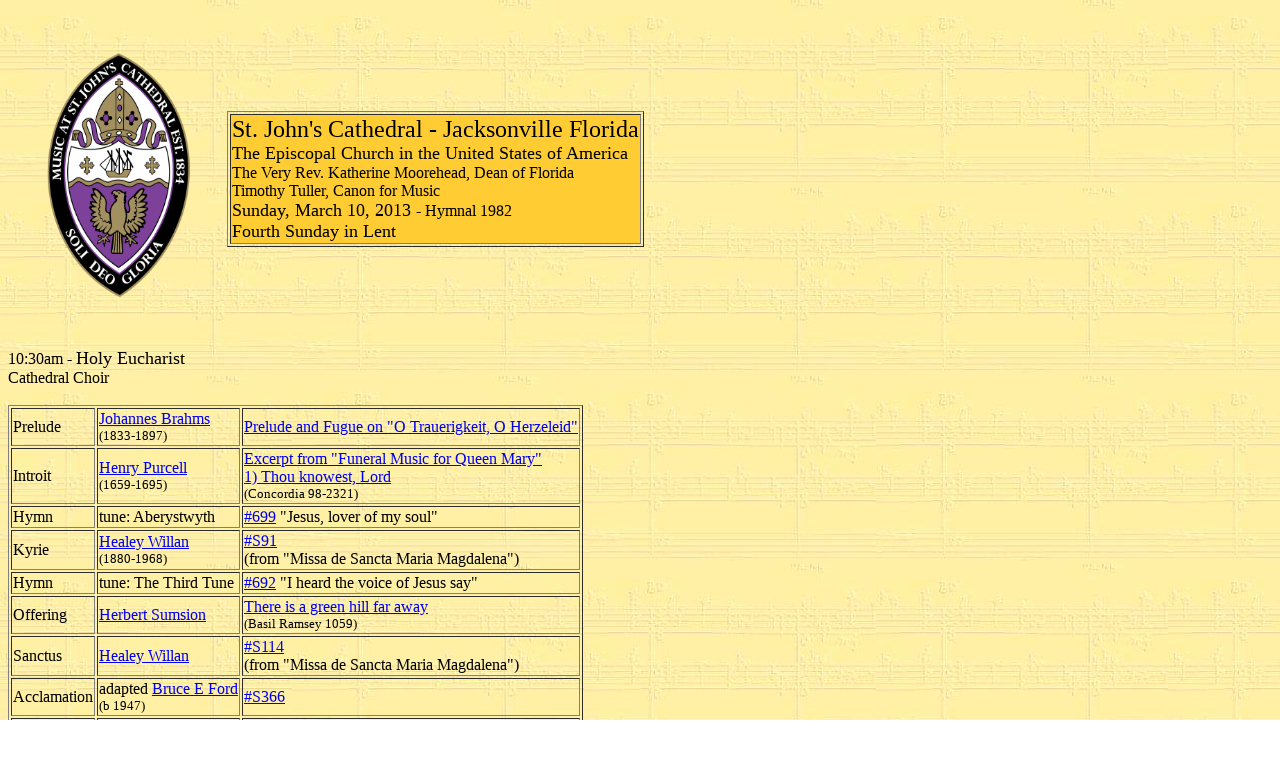

--- FILE ---
content_type: text/html
request_url: http://www.mjminjax.com/Music_List/130310a.html
body_size: 1805
content:
<!DOCTYPE html PUBLIC "-//w3c//dtd html 4.0 transitional//en">
<html><head>
   <meta http-equiv="Content-Type" content="text/html; charset=ISO-8859-1">
   <meta name="GENERATOR" content="Mozilla/4.72 [en]C-CCK-MCD NSCPCD472  (Windows NT 5.0; U) [Netscape]">
   <meta name="Author" content="Michael Miller">
   
<title>St. John's Cathedral - SU Mar 10 2013 Eucharist - Fourth Sunday in Lent</title><link rel="shortcut icon" href="http://www.mjminjax.com/florida.ico"></head>

<body alink="#ff0000" background="ccd-bg.jpg" bgcolor="#ffffff" link="#0000ee" text="#000000" vlink="#551a8b">
&nbsp;
<table>
<tbody><tr>
<td><img src="Music-logo-final.png" height="300" width="212"></td>

<td>
<table border="1">
<tbody><tr>
<td bgcolor="#ffcc33"><font size="+2">St. John's Cathedral - Jacksonville
Florida</font>
<br><font size="+1">The Episcopal Church in the United States of America</font>
<br>The Very Rev. Katherine Moorehead, Dean of Florida
<br>Timothy Tuller, Canon for Music
<br><font size="+1">Sunday, March 10, 2013 </font>- Hymnal 1982
<br><font size="+1">Fourth Sunday in Lent</font></td>
</tr>
</tbody></table>
</td>
</tr>
</tbody></table>

<p>10:30am - <font size="+1">Holy Eucharist</font>
<br>Cathedral Choir
<br>&nbsp;
<table border="1">
<tbody><tr>
<td>Prelude</td>

<td><a href="comp_organ_b.htm#brahmsj">Johannes Brahms</a>
<br><font size="-1">(1833-1897)</font></td><td><a href="comp_organ_b.htm#brahmsj_prelude_fugue_o_trauerigkeit_o_herzeleid">Prelude
and Fugue on "O Trauerigkeit, O Herzeleid"</a></td>


</tr>

<tr>
<td>Introit</td>

<td><a href="composer_p.htm#purcellh">Henry Purcell</a>
<br><font size="-1">(1659-1695)</font></td>

<td><a href="composer_p.htm#purcellh_thou_knowest_lord">Excerpt from "Funeral
Music for Queen Mary"</a>
<br><a href="composer_p.htm#purcellh_thou_knowest_lord">1) Thou knowest,
Lord</a>
<br><font size="-1">(Concordia 98-2321)</font></td>
</tr>

<tr>
<td>Hymn</td>

<td>tune: Aberystwyth</td><td><a href="hymn600.htm#h82_699">#699</a> "Jesus, lover of my soul"</td>


</tr>

<tr>
<td>Kyrie</td>

<td><a href="service_music.htm#willanh">Healey Willan</a>
<br><font size="-1">(1880-1968)</font></td>

<td><a href="service_music.htm#h82_s091">#S91</a>
<br>(from "Missa de Sancta Maria Magdalena")</td>
</tr>



<tr>
<td>Hymn</td>

<td>tune: The Third Tune</td><td><a href="hymn600.htm#h82_692">#692</a> "I heard the voice of Jesus
say"</td>


</tr>

<tr>
<td>Offering</td>

<td><a href="composer_s.htm#sumsionh">Herbert Sumsion</a></td><td><a href="composer_s.htm#sumsionh_there_is_a_green_hill_far_away">There
is a green hill far away</a>
<br><font size="-1">(Basil Ramsey 1059)</font></td>


</tr>

<tr>
<td>Sanctus</td>

<td><a href="service_music.htm#willanh">Healey Willan</a></td>

<td><a href="service_music.htm#h82_s114">#S114</a>
<br>(from "Missa de Sancta Maria Magdalena")</td>
</tr>

<tr>
<td>Acclamation</td>

<td>adapted <a href="service_music.htm#fordbe">Bruce E Ford</a>
<br><font size="-1">(b 1947)</font></td>

<td><a href="service_music.htm#h82_s366">#S366</a></td>
</tr>

<tr>
<td>Agnus Dei</td>

<td><a href="service_music.htm#willanh">Healey Willan</a></td>

<td><a href="service_music.htm#h82_s158">#S158</a>
<br>(from "Missa de Sancta Maria Magdalena")</td>
</tr>

<tr>
<td>Communion</td>

<td><a href="comp_organ_b.htm#buxtehuded">Dietrich Buxtehude</a>
<br><font size="-1">(1637-1707)</font></td><td><a href="comp_organ_b.htm#buxtehuded_chorale_prelude_keep_us_lord">Chorale
Prelude on "Keep Us, Lord"</a></td>


</tr>

<tr>
<td>Communion</td>

<td><a href="composer_a.htm#alcockj">John Alcock</a></td>

<td><a href="composer_a.htm#alcockj_out_of_the_deep">Out of the deep</a></td>
</tr>

<tr>
<td>Communion</td>

<td>tune: Song 1</td><td><a href="hymn300.htm#h82_315">#315</a> "Thou, who at thy first Eucharist"</td>


</tr>

<tr>
<td>Hymn</td>

<td>tune: Ein Feste Burg</td><td><a href="hymn600.htm#h82_688">#688</a> "A mighty fortress is our God"</td>


</tr>

<tr>
<td>Postlude</td>

<td><a href="comp_organ_m.htm#mendelssohnf">Felix Mendelssohn</a>
<br><font size="-1">(1809-1847)</font></td>

<td><a href="comp_organ_m.htm#mendelssohnf_prelude_c_minor">Prelude in
c minor</a></td>
</tr>
</tbody></table>

</p><p><a href="sjcmusli.htm">Back to page of Music lists of services and concerts
at St. John's Cathedral</a>
</p></body></html>